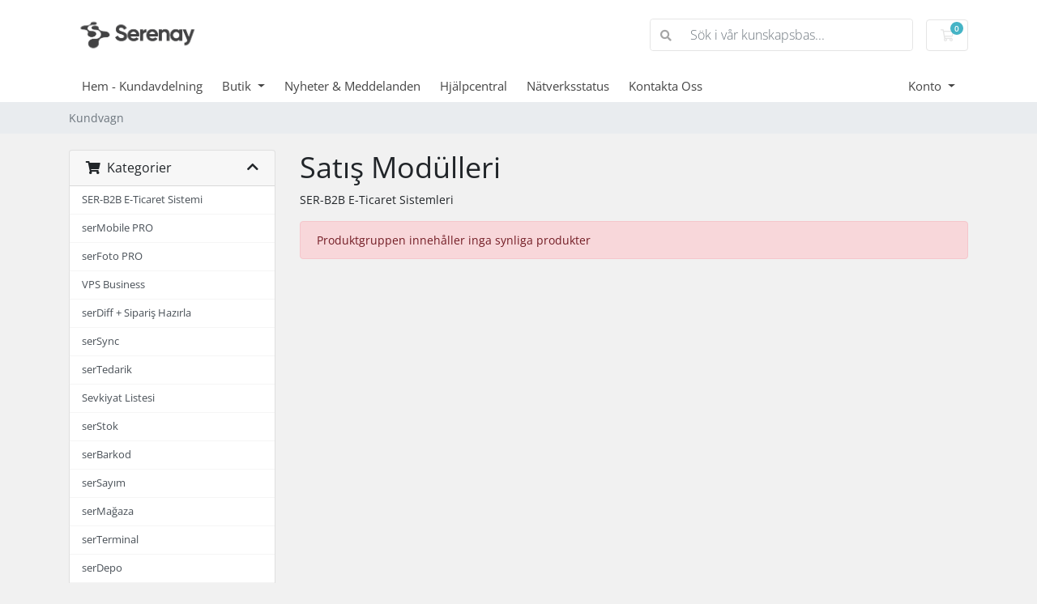

--- FILE ---
content_type: text/html; charset=utf-8
request_url: https://panel.serenay.net.tr/index.php?rp=%2Fstore%2Fserterminal&language=swedish
body_size: 58688
content:
<!doctype html>
<html lang="en">
<head>
    <meta charset="utf-8" />
    <meta name="viewport" content="width=device-width, initial-scale=1, shrink-to-fit=no">
    <title>Kundvagn - Serenay Yazılım Ltd. Şti.</title>
    <!-- Styling -->
<link href="/assets/fonts/css/open-sans-family.css" rel="stylesheet" type="text/css" />
<link href="/templates/twenty-one/css/all.min.css?v=af2d85" rel="stylesheet">
<link href="/templates/twenty-one/css/theme.min.css?v=af2d85" rel="stylesheet">
<link href="/assets/css/fontawesome-all.min.css" rel="stylesheet">

<script>
    var csrfToken = '643eae688af5047896a0b8ccc870d4d3a7618212',
        markdownGuide = 'Markdown-guide',
        locale = 'en',
        saved = 'sparad',
        saving = 'autosparar',
        whmcsBaseUrl = "";
    </script>
<script src="/templates/twenty-one/js/scripts.min.js?v=af2d85"></script>

    
</head>
<body class="primary-bg-color" data-phone-cc-input="1">
        

    <header id="header" class="header">
        
        <div class="navbar navbar-light">
            <div class="container">
                <a class="navbar-brand mr-3" href="/index.php">
                                            <img src="/assets/img/logo.png" alt="Serenay Yazılım Ltd. Şti." class="logo-img">
                                    </a>

                <form method="post" action="/index.php?rp=/knowledgebase/search" class="form-inline ml-auto">
<input type="hidden" name="token" value="643eae688af5047896a0b8ccc870d4d3a7618212" />
                    <div class="input-group search d-none d-xl-flex">
                        <div class="input-group-prepend">
                            <button class="btn btn-default" type="submit">
                                <i class="fas fa-search"></i>
                            </button>
                        </div>
                        <input class="form-control appended-form-control font-weight-light" type="text" name="search" placeholder="Sök i vår kunskapsbas...">
                    </div>
                </form>

                <ul class="navbar-nav toolbar">
                    <li class="nav-item ml-3">
                        <a class="btn nav-link cart-btn" href="/cart.php?a=view">
                            <i class="far fa-shopping-cart fa-fw"></i>
                            <span id="cartItemCount" class="badge badge-info">0</span>
                            <span class="sr-only">Kundvagn</span>
                        </a>
                    </li>
                    <li class="nav-item ml-3 d-xl-none">
                        <button class="btn nav-link" type="button" data-toggle="collapse" data-target="#mainNavbar">
                            <span class="fas fa-bars fa-fw"></span>
                        </button>
                    </li>
                </ul>
            </div>
        </div>
        <div class="navbar navbar-expand-xl main-navbar-wrapper">
            <div class="container">
                <div class="collapse navbar-collapse" id="mainNavbar">
                    <form method="post" action="/index.php?rp=/knowledgebase/search" class="d-xl-none">
<input type="hidden" name="token" value="643eae688af5047896a0b8ccc870d4d3a7618212" />
                        <div class="input-group search w-100 mb-2">
                            <div class="input-group-prepend">
                                <button class="btn btn-default" type="submit">
                                    <i class="fas fa-search"></i>
                                </button>
                            </div>
                            <input class="form-control prepended-form-control" type="text" name="search" placeholder="Sök i vår kunskapsbas...">
                        </div>
                    </form>
                    <ul id="nav" class="navbar-nav mr-auto">
                            <li menuItemName="Home" class="d-block no-collapse" id="Primary_Navbar-Home">
        <a class="pr-4" href="/index.php">
                        Hem - Kundavdelning
                    </a>
            </li>
    <li menuItemName="Store" class="d-block dropdown no-collapse" id="Primary_Navbar-Store">
        <a class="pr-4 dropdown-toggle" data-toggle="dropdown" aria-haspopup="true" aria-expanded="false" href="#">
                        Butik
                    </a>
                    <ul class="dropdown-menu">
                                                <li menuItemName="Browse Products Services" class="dropdown-item" id="Primary_Navbar-Store-Browse_Products_Services">
                        <a href="/index.php?rp=/store" class="dropdown-item px-2 py-0">
                                                        Visa alla
                                                    </a>
                    </li>
                                                                <div class="dropdown-divider"></div>
                                                                <li menuItemName="SER-B2B E-Ticaret Sistemi" class="dropdown-item" id="Primary_Navbar-Store-SER-B2B_E-Ticaret_Sistemi">
                        <a href="/index.php?rp=/store/sat-ncesi-modulleri" class="dropdown-item px-2 py-0">
                                                        SER-B2B E-Ticaret Sistemi
                                                    </a>
                    </li>
                                                                <li menuItemName="serMobile PRO" class="dropdown-item" id="Primary_Navbar-Store-serMobile_PRO">
                        <a href="/index.php?rp=/store/sat-sonras-modulleri" class="dropdown-item px-2 py-0">
                                                        serMobile PRO
                                                    </a>
                    </li>
                                                                <li menuItemName="serFoto PRO" class="dropdown-item" id="Primary_Navbar-Store-serFoto_PRO">
                        <a href="/index.php?rp=/store/sat-modulleri" class="dropdown-item px-2 py-0">
                                                        serFoto PRO
                                                    </a>
                    </li>
                                                                <li menuItemName="VPS Business" class="dropdown-item" id="Primary_Navbar-Store-VPS_Business">
                        <a href="/index.php?rp=/store/vps-business" class="dropdown-item px-2 py-0">
                                                        VPS Business
                                                    </a>
                    </li>
                                                                <li menuItemName="serDiff + Sipariş Hazırla" class="dropdown-item" id="Primary_Navbar-Store-serDiff_+_Sipariş_Hazırla">
                        <a href="/index.php?rp=/store/serdiff-sipari-hazrla" class="dropdown-item px-2 py-0">
                                                        serDiff + Sipariş Hazırla
                                                    </a>
                    </li>
                                                                <li menuItemName="serSync" class="dropdown-item" id="Primary_Navbar-Store-serSync">
                        <a href="/index.php?rp=/store/sersync-pro" class="dropdown-item px-2 py-0">
                                                        serSync
                                                    </a>
                    </li>
                                                                <li menuItemName="serTedarik" class="dropdown-item" id="Primary_Navbar-Store-serTedarik">
                        <a href="/index.php?rp=/store/sertedarik" class="dropdown-item px-2 py-0">
                                                        serTedarik
                                                    </a>
                    </li>
                                                                <li menuItemName="Sevkiyat Listesi" class="dropdown-item" id="Primary_Navbar-Store-Sevkiyat_Listesi">
                        <a href="/index.php?rp=/store/sevkiyat-listesi" class="dropdown-item px-2 py-0">
                                                        Sevkiyat Listesi
                                                    </a>
                    </li>
                                                                <li menuItemName="serStok" class="dropdown-item" id="Primary_Navbar-Store-serStok">
                        <a href="/index.php?rp=/store/serstok" class="dropdown-item px-2 py-0">
                                                        serStok
                                                    </a>
                    </li>
                                                                <li menuItemName="serBarkod" class="dropdown-item" id="Primary_Navbar-Store-serBarkod">
                        <a href="/index.php?rp=/store/serbarkod" class="dropdown-item px-2 py-0">
                                                        serBarkod
                                                    </a>
                    </li>
                                                                <li menuItemName="serSayım" class="dropdown-item" id="Primary_Navbar-Store-serSayım">
                        <a href="/index.php?rp=/store/sersaym" class="dropdown-item px-2 py-0">
                                                        serSayım
                                                    </a>
                    </li>
                                                                <li menuItemName="serMağaza" class="dropdown-item" id="Primary_Navbar-Store-serMağaza">
                        <a href="/index.php?rp=/store/sermaaza" class="dropdown-item px-2 py-0">
                                                        serMağaza
                                                    </a>
                    </li>
                                                                <li menuItemName="serTerminal" class="dropdown-item" id="Primary_Navbar-Store-serTerminal">
                        <a href="/index.php?rp=/store/serterminal" class="dropdown-item px-2 py-0">
                                                        serTerminal
                                                    </a>
                    </li>
                                                                <li menuItemName="serDepo" class="dropdown-item" id="Primary_Navbar-Store-serDepo">
                        <a href="/index.php?rp=/store/serdepo" class="dropdown-item px-2 py-0">
                                                        serDepo
                                                    </a>
                    </li>
                                                                <li menuItemName="serLocalization" class="dropdown-item" id="Primary_Navbar-Store-serLocalization">
                        <a href="/index.php?rp=/store/serlokalizasyon" class="dropdown-item px-2 py-0">
                                                        serLocalization
                                                    </a>
                    </li>
                                                                <li menuItemName="SER-B2B Product Reccommendation" class="dropdown-item" id="Primary_Navbar-Store-SER-B2B_Product_Reccommendation">
                        <a href="/index.php?rp=/store/ser-b2b-product-reccommendation" class="dropdown-item px-2 py-0">
                                                        SER-B2B Product Reccommendation
                                                    </a>
                    </li>
                                                                <li menuItemName="serBoss" class="dropdown-item" id="Primary_Navbar-Store-serBoss">
                        <a href="/index.php?rp=/store/serboss" class="dropdown-item px-2 py-0">
                                                        serBoss
                                                    </a>
                    </li>
                                                                <li menuItemName="SER-B2C E-Ticaret Sistemi" class="dropdown-item" id="Primary_Navbar-Store-SER-B2C_E-Ticaret_Sistemi">
                        <a href="/index.php?rp=/store/ser-b2c-e-ticaret-sistemi" class="dropdown-item px-2 py-0">
                                                        SER-B2C E-Ticaret Sistemi
                                                    </a>
                    </li>
                                                                <li menuItemName="Kurumsal WEB Sitesi" class="dropdown-item" id="Primary_Navbar-Store-Kurumsal_WEB_Sitesi">
                        <a href="/index.php?rp=/store/kurumsal-web-sitesi" class="dropdown-item px-2 py-0">
                                                        Kurumsal WEB Sitesi
                                                    </a>
                    </li>
                                                                <li menuItemName="Özel Yazılım Hizmeti" class="dropdown-item" id="Primary_Navbar-Store-Özel_Yazılım_Hizmeti">
                        <a href="/index.php?rp=/store/zel-yazlm-hizmeti" class="dropdown-item px-2 py-0">
                                                        Özel Yazılım Hizmeti
                                                    </a>
                    </li>
                                                                <li menuItemName="serCRM" class="dropdown-item" id="Primary_Navbar-Store-serCRM">
                        <a href="/index.php?rp=/store/sercrm" class="dropdown-item px-2 py-0">
                                                        serCRM
                                                    </a>
                    </li>
                                                                <li menuItemName="Register a New Domain" class="dropdown-item" id="Primary_Navbar-Store-Register_a_New_Domain">
                        <a href="/cart.php?a=add&domain=register" class="dropdown-item px-2 py-0">
                                                        Registrera en ny domän
                                                    </a>
                    </li>
                                                                <li menuItemName="Transfer a Domain to Us" class="dropdown-item" id="Primary_Navbar-Store-Transfer_a_Domain_to_Us">
                        <a href="/cart.php?a=add&domain=transfer" class="dropdown-item px-2 py-0">
                                                        Flytta en domän till oss
                                                    </a>
                    </li>
                                        </ul>
            </li>
    <li menuItemName="Announcements" class="d-block" id="Primary_Navbar-Announcements">
        <a class="pr-4" href="/index.php?rp=/announcements">
                        Nyheter & Meddelanden
                    </a>
            </li>
    <li menuItemName="Knowledgebase" class="d-block" id="Primary_Navbar-Knowledgebase">
        <a class="pr-4" href="/index.php?rp=/knowledgebase">
                        Hjälpcentral
                    </a>
            </li>
    <li menuItemName="Network Status" class="d-block" id="Primary_Navbar-Network_Status">
        <a class="pr-4" href="/serverstatus.php">
                        Nätverksstatus
                    </a>
            </li>
    <li menuItemName="Contact Us" class="d-block" id="Primary_Navbar-Contact_Us">
        <a class="pr-4" href="/contact.php">
                        Kontakta Oss
                    </a>
            </li>
    <li class="d-none dropdown collapsable-dropdown">
        <a class="dropdown-toggle" href="#" id="navbarDropdownMenu" role="button" data-toggle="dropdown" aria-haspopup="true" aria-expanded="false">
            Mer
        </a>
        <ul class="collapsable-dropdown-menu dropdown-menu" aria-labelledby="navbarDropdownMenu">
        </ul>
    </li>
                    </ul>
                    <ul class="navbar-nav ml-auto">
                            <li menuItemName="Account" class="d-block no-collapse dropdown no-collapse" id="Secondary_Navbar-Account">
        <a class=" dropdown-toggle" data-toggle="dropdown" aria-haspopup="true" aria-expanded="false" href="#">
                        Konto
                    </a>
                    <ul class="dropdown-menu dropdown-menu-right">
                                                <li menuItemName="Login" class="dropdown-item" id="Secondary_Navbar-Account-Login">
                        <a href="/clientarea.php" class="dropdown-item px-2 py-0">
                                                        Logga in
                                                    </a>
                    </li>
                                                                <li menuItemName="Register" class="dropdown-item" id="Secondary_Navbar-Account-Register">
                        <a href="/register.php" class="dropdown-item px-2 py-0">
                                                        Registrera
                                                    </a>
                    </li>
                                                                <div class="dropdown-divider"></div>
                                                                <li menuItemName="Forgot Password?" class="dropdown-item" id="Secondary_Navbar-Account-Forgot_Password?">
                        <a href="/index.php?rp=/password/reset" class="dropdown-item px-2 py-0">
                                                        Glömt lösenord?
                                                    </a>
                    </li>
                                        </ul>
            </li>
                    </ul>
                </div>
            </div>
        </div>
    </header>

    
    <nav class="master-breadcrumb" aria-label="breadcrumb">
        <div class="container">
            <ol class="breadcrumb">
            <li class="breadcrumb-item active" aria-current="page">
                        Kundvagn
                    </li>
    </ol>
        </div>
    </nav>

        
    
    <section id="main-body">
        <div class="container">
            <div class="row">

                        <div class="col-12 primary-content">


<link rel="stylesheet" type="text/css" href="/templates/orderforms/standard_cart/css/all.min.css?v=af2d85" />
<script type="text/javascript" src="/templates/orderforms/standard_cart/js/scripts.min.js?v=af2d85"></script>
<div id="order-standard_cart">
    <div class="row">
        <div class="cart-sidebar sidebar">
                <div menuItemName="Categories" class="panel card card-sidebar mb-3 panel-sidebar">
        <div class="panel-heading card-header">
            <h3 class="panel-title">
                                    <i class="fas fa-shopping-cart"></i>&nbsp;
                
                Kategorier

                
                <i class="fas fa-chevron-up card-minimise panel-minimise pull-right float-right"></i>
            </h3>
        </div>

        
                    <div class="list-group collapsable-card-body">
                                                            <a menuItemName="SER-B2B E-Ticaret Sistemi" href="/index.php?rp=/store/sat-ncesi-modulleri" class="list-group-item list-group-item-action" id="Secondary_Sidebar-Categories-SER-B2B_E-Ticaret_Sistemi">
                            
                            SER-B2B E-Ticaret Sistemi

                                                    </a>
                                                                                <a menuItemName="serMobile PRO" href="/index.php?rp=/store/sat-sonras-modulleri" class="list-group-item list-group-item-action" id="Secondary_Sidebar-Categories-serMobile_PRO">
                            
                            serMobile PRO

                                                    </a>
                                                                                <a menuItemName="serFoto PRO" href="/index.php?rp=/store/sat-modulleri" class="list-group-item list-group-item-action" id="Secondary_Sidebar-Categories-serFoto_PRO">
                            
                            serFoto PRO

                                                    </a>
                                                                                <a menuItemName="VPS Business" href="/index.php?rp=/store/vps-business" class="list-group-item list-group-item-action" id="Secondary_Sidebar-Categories-VPS_Business">
                            
                            VPS Business

                                                    </a>
                                                                                <a menuItemName="serDiff + Sipariş Hazırla" href="/index.php?rp=/store/serdiff-sipari-hazrla" class="list-group-item list-group-item-action" id="Secondary_Sidebar-Categories-serDiff_+_Sipariş_Hazırla">
                            
                            serDiff + Sipariş Hazırla

                                                    </a>
                                                                                <a menuItemName="serSync" href="/index.php?rp=/store/sersync-pro" class="list-group-item list-group-item-action" id="Secondary_Sidebar-Categories-serSync">
                            
                            serSync

                                                    </a>
                                                                                <a menuItemName="serTedarik" href="/index.php?rp=/store/sertedarik" class="list-group-item list-group-item-action" id="Secondary_Sidebar-Categories-serTedarik">
                            
                            serTedarik

                                                    </a>
                                                                                <a menuItemName="Sevkiyat Listesi" href="/index.php?rp=/store/sevkiyat-listesi" class="list-group-item list-group-item-action" id="Secondary_Sidebar-Categories-Sevkiyat_Listesi">
                            
                            Sevkiyat Listesi

                                                    </a>
                                                                                <a menuItemName="serStok" href="/index.php?rp=/store/serstok" class="list-group-item list-group-item-action" id="Secondary_Sidebar-Categories-serStok">
                            
                            serStok

                                                    </a>
                                                                                <a menuItemName="serBarkod" href="/index.php?rp=/store/serbarkod" class="list-group-item list-group-item-action" id="Secondary_Sidebar-Categories-serBarkod">
                            
                            serBarkod

                                                    </a>
                                                                                <a menuItemName="serSayım" href="/index.php?rp=/store/sersaym" class="list-group-item list-group-item-action" id="Secondary_Sidebar-Categories-serSayım">
                            
                            serSayım

                                                    </a>
                                                                                <a menuItemName="serMağaza" href="/index.php?rp=/store/sermaaza" class="list-group-item list-group-item-action" id="Secondary_Sidebar-Categories-serMağaza">
                            
                            serMağaza

                                                    </a>
                                                                                <a menuItemName="serTerminal" href="/index.php?rp=/store/serterminal" class="list-group-item list-group-item-action" id="Secondary_Sidebar-Categories-serTerminal">
                            
                            serTerminal

                                                    </a>
                                                                                <a menuItemName="serDepo" href="/index.php?rp=/store/serdepo" class="list-group-item list-group-item-action" id="Secondary_Sidebar-Categories-serDepo">
                            
                            serDepo

                                                    </a>
                                                                                <a menuItemName="serLocalization" href="/index.php?rp=/store/serlokalizasyon" class="list-group-item list-group-item-action" id="Secondary_Sidebar-Categories-serLocalization">
                            
                            serLocalization

                                                    </a>
                                                                                <a menuItemName="SER-B2B Product Reccommendation" href="/index.php?rp=/store/ser-b2b-product-reccommendation" class="list-group-item list-group-item-action" id="Secondary_Sidebar-Categories-SER-B2B_Product_Reccommendation">
                            
                            SER-B2B Product Reccommendation

                                                    </a>
                                                                                <a menuItemName="serBoss" href="/index.php?rp=/store/serboss" class="list-group-item list-group-item-action" id="Secondary_Sidebar-Categories-serBoss">
                            
                            serBoss

                                                    </a>
                                                                                <a menuItemName="SER-B2C E-Ticaret Sistemi" href="/index.php?rp=/store/ser-b2c-e-ticaret-sistemi" class="list-group-item list-group-item-action" id="Secondary_Sidebar-Categories-SER-B2C_E-Ticaret_Sistemi">
                            
                            SER-B2C E-Ticaret Sistemi

                                                    </a>
                                                                                <a menuItemName="Kurumsal WEB Sitesi" href="/index.php?rp=/store/kurumsal-web-sitesi" class="list-group-item list-group-item-action" id="Secondary_Sidebar-Categories-Kurumsal_WEB_Sitesi">
                            
                            Kurumsal WEB Sitesi

                                                    </a>
                                                                                <a menuItemName="Özel Yazılım Hizmeti" href="/index.php?rp=/store/zel-yazlm-hizmeti" class="list-group-item list-group-item-action" id="Secondary_Sidebar-Categories-Özel_Yazılım_Hizmeti">
                            
                            Özel Yazılım Hizmeti

                                                    </a>
                                                                                <a menuItemName="serCRM" href="/index.php?rp=/store/sercrm" class="list-group-item list-group-item-action" id="Secondary_Sidebar-Categories-serCRM">
                            
                            serCRM

                                                    </a>
                                                </div>
        
            </div>

        <div menuItemName="Actions" class="panel card card-sidebar mb-3 panel-sidebar">
        <div class="panel-heading card-header">
            <h3 class="panel-title">
                                    <i class="fas fa-plus"></i>&nbsp;
                
                Handlingar

                
                <i class="fas fa-chevron-up card-minimise panel-minimise pull-right float-right"></i>
            </h3>
        </div>

        
                    <div class="list-group collapsable-card-body">
                                                            <a menuItemName="Domain Registration" href="/cart.php?a=add&domain=register" class="list-group-item list-group-item-action" id="Secondary_Sidebar-Actions-Domain_Registration">
                                                            <i class="fas fa-globe fa-fw"></i>&nbsp;
                            
                            Registrera en ny domän

                                                    </a>
                                                                                <a menuItemName="Domain Transfer" href="/cart.php?a=add&domain=transfer" class="list-group-item list-group-item-action" id="Secondary_Sidebar-Actions-Domain_Transfer">
                                                            <i class="fas fa-share fa-fw"></i>&nbsp;
                            
                            Flytta in en domän

                                                    </a>
                                                                                <a menuItemName="View Cart" href="/cart.php?a=view" class="list-group-item list-group-item-action" id="Secondary_Sidebar-Actions-View_Cart">
                                                            <i class="fas fa-shopping-cart fa-fw"></i>&nbsp;
                            
                            Se kundvagnen

                                                    </a>
                                                </div>
        
            </div>

        <div menuItemName="Choose Currency" class="panel card card-sidebar mb-3 panel-sidebar">
        <div class="panel-heading card-header">
            <h3 class="panel-title">
                                    <i class="fas fa-plus"></i>&nbsp;
                
                Välj Valuta

                
                <i class="fas fa-chevron-up card-minimise panel-minimise pull-right float-right"></i>
            </h3>
        </div>

                    <div class="panel-body card-body collapsable-card-body">
                <form method="post" action="/index.php?rp=/store/serterminal">
<input type="hidden" name="token" value="643eae688af5047896a0b8ccc870d4d3a7618212" />
    <select name="currency" onchange="submit()" class="form-control"><option value="1" selected>TRY</option><option value="5">USD</option>    </select>
</form>
            </div>
        
        
            </div>

            </div>
        <div class="cart-body">

            <div class="header-lined">
                <h1 class="font-size-36">
                                            Satış Modülleri
                                    </h1>
                                    <p>SER-B2B E-Ticaret Sistemleri</p>
                            </div>
                            <div class="alert alert-danger">
                    Produktgruppen innehåller inga synliga produkter
                </div>
            
            <div class="sidebar-collapsed">

            <div class="panel card panel-default">
                <div class="m-0 panel-heading card-header">
        <h3 class="panel-title">
                            <i class="fas fa-shopping-cart"></i>&nbsp;
            
            Kategorier

                    </h3>
    </div>

    <div class="panel-body card-body">
        <form role="form">
            <select class="form-control custom-select" onchange="selectChangeNavigate(this)">
                                                    <option menuItemName="SER-B2B E-Ticaret Sistemi" value="/index.php?rp=/store/sat-ncesi-modulleri" class="list-group-item" >
                        SER-B2B E-Ticaret Sistemi

                                            </option>
                                                        <option menuItemName="serMobile PRO" value="/index.php?rp=/store/sat-sonras-modulleri" class="list-group-item" >
                        serMobile PRO

                                            </option>
                                                        <option menuItemName="serFoto PRO" value="/index.php?rp=/store/sat-modulleri" class="list-group-item" >
                        serFoto PRO

                                            </option>
                                                        <option menuItemName="VPS Business" value="/index.php?rp=/store/vps-business" class="list-group-item" >
                        VPS Business

                                            </option>
                                                        <option menuItemName="serDiff + Sipariş Hazırla" value="/index.php?rp=/store/serdiff-sipari-hazrla" class="list-group-item" >
                        serDiff + Sipariş Hazırla

                                            </option>
                                                        <option menuItemName="serSync" value="/index.php?rp=/store/sersync-pro" class="list-group-item" >
                        serSync

                                            </option>
                                                        <option menuItemName="serTedarik" value="/index.php?rp=/store/sertedarik" class="list-group-item" >
                        serTedarik

                                            </option>
                                                        <option menuItemName="Sevkiyat Listesi" value="/index.php?rp=/store/sevkiyat-listesi" class="list-group-item" >
                        Sevkiyat Listesi

                                            </option>
                                                        <option menuItemName="serStok" value="/index.php?rp=/store/serstok" class="list-group-item" >
                        serStok

                                            </option>
                                                        <option menuItemName="serBarkod" value="/index.php?rp=/store/serbarkod" class="list-group-item" >
                        serBarkod

                                            </option>
                                                        <option menuItemName="serSayım" value="/index.php?rp=/store/sersaym" class="list-group-item" >
                        serSayım

                                            </option>
                                                        <option menuItemName="serMağaza" value="/index.php?rp=/store/sermaaza" class="list-group-item" >
                        serMağaza

                                            </option>
                                                        <option menuItemName="serTerminal" value="/index.php?rp=/store/serterminal" class="list-group-item" >
                        serTerminal

                                            </option>
                                                        <option menuItemName="serDepo" value="/index.php?rp=/store/serdepo" class="list-group-item" >
                        serDepo

                                            </option>
                                                        <option menuItemName="serLocalization" value="/index.php?rp=/store/serlokalizasyon" class="list-group-item" >
                        serLocalization

                                            </option>
                                                        <option menuItemName="SER-B2B Product Reccommendation" value="/index.php?rp=/store/ser-b2b-product-reccommendation" class="list-group-item" >
                        SER-B2B Product Reccommendation

                                            </option>
                                                        <option menuItemName="serBoss" value="/index.php?rp=/store/serboss" class="list-group-item" >
                        serBoss

                                            </option>
                                                        <option menuItemName="SER-B2C E-Ticaret Sistemi" value="/index.php?rp=/store/ser-b2c-e-ticaret-sistemi" class="list-group-item" >
                        SER-B2C E-Ticaret Sistemi

                                            </option>
                                                        <option menuItemName="Kurumsal WEB Sitesi" value="/index.php?rp=/store/kurumsal-web-sitesi" class="list-group-item" >
                        Kurumsal WEB Sitesi

                                            </option>
                                                        <option menuItemName="Özel Yazılım Hizmeti" value="/index.php?rp=/store/zel-yazlm-hizmeti" class="list-group-item" >
                        Özel Yazılım Hizmeti

                                            </option>
                                                        <option menuItemName="serCRM" value="/index.php?rp=/store/sercrm" class="list-group-item" >
                        serCRM

                                            </option>
                                                                        <option value="" class="list-group-item" selected=""selected>- Välj en annan kategori -</option>
                            </select>
        </form>
    </div>

            </div>
            <div class="panel card panel-default">
                <div class="m-0 panel-heading card-header">
        <h3 class="panel-title">
                            <i class="fas fa-plus"></i>&nbsp;
            
            Handlingar

                    </h3>
    </div>

    <div class="panel-body card-body">
        <form role="form">
            <select class="form-control custom-select" onchange="selectChangeNavigate(this)">
                                                    <option menuItemName="Domain Registration" value="/cart.php?a=add&domain=register" class="list-group-item" >
                        Registrera en ny domän

                                            </option>
                                                        <option menuItemName="Domain Transfer" value="/cart.php?a=add&domain=transfer" class="list-group-item" >
                        Flytta in en domän

                                            </option>
                                                        <option menuItemName="View Cart" value="/cart.php?a=view" class="list-group-item" >
                        Se kundvagnen

                                            </option>
                                                                        <option value="" class="list-group-item" selected=""selected>- Välj en annan kategori -</option>
                            </select>
        </form>
    </div>

            </div>
            <div class="panel card panel-default">
                <div class="m-0 panel-heading card-header">
        <h3 class="panel-title">
                            <i class="fas fa-plus"></i>&nbsp;
            
            Välj Valuta

                    </h3>
    </div>

    <div class="panel-body card-body">
        <form role="form">
            <select class="form-control custom-select" onchange="selectChangeNavigate(this)">
                                                                    <option value="" class="list-group-item" selected=""selected>- Välj en annan kategori -</option>
                            </select>
        </form>
    </div>

            </div>
    
            <div class="pull-right form-inline float-right">
            <form method="post" action="/cart.php?gid=25">
<input type="hidden" name="token" value="643eae688af5047896a0b8ccc870d4d3a7618212" />
                <select name="currency" onchange="submit()" class="form-control">
                    <option value="">Välj Valuta</option>
                                            <option value="1" selected>TRY</option>
                                            <option value="5">USD</option>
                                    </select>
            </form>
        </div>
    
</div>

            <div class="products" id="products">
                <div class="row row-eq-height">
                                    </div>
            </div>
        </div>
    </div>
</div>

<div class="modal fade" id="recommendationsModal" tabindex="-1" role="dialog">
    <div class="modal-dialog" role="document">
        <div class="modal-content">
            <div class="modal-header">
                <h4 class="float-left pull-left">
                                            Lagt till i varukorgen
                                    </h4>
                <button type="button" class="close" data-dismiss="modal" aria-label="Close"><span aria-hidden="true">&times;</span></button>
                <div class="clearfix"></div>
            </div>
            <div class="modal-body">
                <div class="product-recommendations-container">
    <div class="product-recommendations">
                    <p>Baserat på denna produkt rekommenderar vi:</p>
                    </div>
</div>
            </div>
            <div class="modal-footer">
                <a class="btn btn-primary" href="#" id="btnContinueRecommendationsModal" data-dismiss="modal" role="button">
                    <span class="w-hidden hidden"><i class="fas fa-spinner fa-spin"></i>&nbsp;</span>Fortsätt
                </a>
            </div>
        </div>
    </div>
    <div class="product-recommendation clonable w-hidden hidden">
        <div class="header">
            <div class="cta">
                <div class="price">
                    <span class="w-hidden hidden">INGÅR!</span>
                    <span class="breakdown-price"></span>
                    <span class="setup-fee"><small>&nbsp;Startavgift</small></span>
                </div>
                <button type="button" class="btn btn-sm btn-add">
                    <span class="text">Lägg till i kundvagnen</span>
                    <span class="arrow"><i class="fas fa-chevron-right"></i></span>
                </button>
            </div>
            <div class="expander">
                <i class="fas fa-chevron-right rotate" data-toggle="tooltip" data-placement="right" title="Klicka för att lära dig mer."></i>
            </div>
            <div class="content">
                <div class="headline truncate"></div>
                <div class="tagline truncate">
                    En beskrivning (tagline) är inte tillgänglig för denna produkt.
                </div>
            </div>
        </div>
        <div class="body clearfix"><p></p></div>
    </div>
</div>


                    </div>

                    </div>
                                    <div class="clearfix"></div>
            </div>
        </div>
    </section>

    <footer id="footer" class="footer">
        <div class="container">
            <ul class="list-inline mb-7 text-center float-lg-right">
                
                                    <li class="list-inline-item">
                        <button type="button" class="btn" data-toggle="modal" data-target="#modalChooseLanguage">
                            <div class="d-inline-block align-middle">
                                <div class="iti-flag se"></div>
                            </div>
                            Svenska
                            /
                            
                            TRY
                        </button>
                    </li>
                            </ul>

            <ul class="nav justify-content-center justify-content-lg-start mb-7">
                <li class="nav-item">
                    <a class="nav-link" href="/contact.php">
                        Kontakta Oss
                    </a>
                </li>
                            </ul>

            <p class="copyright mb-0">
                Upphovsrätt &copy; 2026 Serenay Yazılım Ltd. Şti.. Alla rättigheter förbehållna.
            </p>
        </div>
    </footer>

    <div id="fullpage-overlay" class="w-hidden">
        <div class="outer-wrapper">
            <div class="inner-wrapper">
                <img src="/assets/img/overlay-spinner.svg" alt="">
                <br>
                <span class="msg"></span>
            </div>
        </div>
    </div>

    <div class="modal system-modal fade" id="modalAjax" tabindex="-1" role="dialog" aria-hidden="true">
        <div class="modal-dialog">
            <div class="modal-content">
                <div class="modal-header">
                    <h5 class="modal-title"></h5>
                    <button type="button" class="close" data-dismiss="modal">
                        <span aria-hidden="true">&times;</span>
                        <span class="sr-only">Stäng ärende</span>
                    </button>
                </div>
                <div class="modal-body">
                    Laddar...
                </div>
                <div class="modal-footer">
                    <div class="float-left loader">
                        <i class="fas fa-circle-notch fa-spin"></i>
                        Laddar...
                    </div>
                    <button type="button" class="btn btn-default" data-dismiss="modal">
                        Stäng ärende
                    </button>
                    <button type="button" class="btn btn-primary modal-submit">
                        Skicka
                    </button>
                </div>
            </div>
        </div>
    </div>

    <form method="get" action="/index.php?rp=%2Fstore%2Fserterminal&">
        <div class="modal modal-localisation" id="modalChooseLanguage" tabindex="-1" role="dialog">
            <div class="modal-dialog modal-lg" role="document">
                <div class="modal-content">
                    <div class="modal-body">
                        <button type="button" class="close text-light" data-dismiss="modal" aria-label="Close">
                            <span aria-hidden="true">&times;</span>
                        </button>

                                                    <h5 class="h5 pt-5 pb-3">Välj språk</h5>
                            <div class="row item-selector">
                                <input type="hidden" name="language" data-current="swedish" value="swedish" />
                                                                    <div class="col-4">
                                        <a href="#" class="item" data-value="arabic">
                                            العربية
                                        </a>
                                    </div>
                                                                    <div class="col-4">
                                        <a href="#" class="item" data-value="azerbaijani">
                                            Azerbaijani
                                        </a>
                                    </div>
                                                                    <div class="col-4">
                                        <a href="#" class="item" data-value="catalan">
                                            Català
                                        </a>
                                    </div>
                                                                    <div class="col-4">
                                        <a href="#" class="item" data-value="chinese">
                                            中文
                                        </a>
                                    </div>
                                                                    <div class="col-4">
                                        <a href="#" class="item" data-value="croatian">
                                            Hrvatski
                                        </a>
                                    </div>
                                                                    <div class="col-4">
                                        <a href="#" class="item" data-value="czech">
                                            Čeština
                                        </a>
                                    </div>
                                                                    <div class="col-4">
                                        <a href="#" class="item" data-value="danish">
                                            Dansk
                                        </a>
                                    </div>
                                                                    <div class="col-4">
                                        <a href="#" class="item" data-value="dutch">
                                            Nederlands
                                        </a>
                                    </div>
                                                                    <div class="col-4">
                                        <a href="#" class="item" data-value="english">
                                            English
                                        </a>
                                    </div>
                                                                    <div class="col-4">
                                        <a href="#" class="item" data-value="estonian">
                                            Estonian
                                        </a>
                                    </div>
                                                                    <div class="col-4">
                                        <a href="#" class="item" data-value="farsi">
                                            Persian
                                        </a>
                                    </div>
                                                                    <div class="col-4">
                                        <a href="#" class="item" data-value="french">
                                            Français
                                        </a>
                                    </div>
                                                                    <div class="col-4">
                                        <a href="#" class="item" data-value="german">
                                            Deutsch
                                        </a>
                                    </div>
                                                                    <div class="col-4">
                                        <a href="#" class="item" data-value="hebrew">
                                            עברית
                                        </a>
                                    </div>
                                                                    <div class="col-4">
                                        <a href="#" class="item" data-value="hungarian">
                                            Magyar
                                        </a>
                                    </div>
                                                                    <div class="col-4">
                                        <a href="#" class="item" data-value="italian">
                                            Italiano
                                        </a>
                                    </div>
                                                                    <div class="col-4">
                                        <a href="#" class="item" data-value="macedonian">
                                            Macedonian
                                        </a>
                                    </div>
                                                                    <div class="col-4">
                                        <a href="#" class="item" data-value="norwegian">
                                            Norwegian
                                        </a>
                                    </div>
                                                                    <div class="col-4">
                                        <a href="#" class="item" data-value="portuguese-br">
                                            Português
                                        </a>
                                    </div>
                                                                    <div class="col-4">
                                        <a href="#" class="item" data-value="portuguese-pt">
                                            Português
                                        </a>
                                    </div>
                                                                    <div class="col-4">
                                        <a href="#" class="item" data-value="romanian">
                                            Română
                                        </a>
                                    </div>
                                                                    <div class="col-4">
                                        <a href="#" class="item" data-value="russian">
                                            Русский
                                        </a>
                                    </div>
                                                                    <div class="col-4">
                                        <a href="#" class="item" data-value="spanish">
                                            Español
                                        </a>
                                    </div>
                                                                    <div class="col-4">
                                        <a href="#" class="item active" data-value="swedish">
                                            Svenska
                                        </a>
                                    </div>
                                                                    <div class="col-4">
                                        <a href="#" class="item" data-value="turkish">
                                            Türkçe
                                        </a>
                                    </div>
                                                                    <div class="col-4">
                                        <a href="#" class="item" data-value="ukranian">
                                            Українська
                                        </a>
                                    </div>
                                                                    <div class="col-4">
                                        <a href="#" class="item" data-value="x-turkish">
                                            English
                                        </a>
                                    </div>
                                                            </div>
                                                                            <p class="h5 pt-5 pb-3">Välj Valuta</p>
                            <div class="row item-selector">
                                <input type="hidden" name="currency" data-current="1" value="">
                                                                    <div class="col-4">
                                        <a href="#" class="item active" data-value="1">
                                             TRY
                                        </a>
                                    </div>
                                                                    <div class="col-4">
                                        <a href="#" class="item" data-value="5">
                                             USD
                                        </a>
                                    </div>
                                                            </div>
                                            </div>
                    <div class="modal-footer">
                        <button type="submit" class="btn btn-default">Ansök</button>
                    </div>
                </div>
            </div>
        </div>
    </form>

    
    <form action="#" id="frmGeneratePassword">
    <div class="modal fade" id="modalGeneratePassword">
        <div class="modal-dialog">
            <div class="modal-content">
                <div class="modal-header bg-primary text-white">
                    <h4 class="modal-title">
                        Generera Lösenord
                    </h4>
                    <button type="button" class="close" data-dismiss="modal" aria-label="Close">
                        <span aria-hidden="true">&times;</span>
                    </button>
                </div>
                <div class="modal-body">
                    <div class="alert alert-danger w-hidden" id="generatePwLengthError">
                        Ange ett nummer mellan 8 och 64 för lösenordslängden
                    </div>
                    <div class="form-group row">
                        <label for="generatePwLength" class="col-sm-4 col-form-label">Lösenordslängd</label>
                        <div class="col-sm-8">
                            <input type="number" min="8" max="64" value="12" step="1" class="form-control input-inline input-inline-100" id="inputGeneratePasswordLength">
                        </div>
                    </div>
                    <div class="form-group row">
                        <label for="generatePwOutput" class="col-sm-4 col-form-label">Genererat lösenord</label>
                        <div class="col-sm-8">
                            <input type="text" class="form-control" id="inputGeneratePasswordOutput">
                        </div>
                    </div>
                    <div class="row">
                        <div class="col-sm-8 offset-sm-4">
                            <button type="submit" class="btn btn-default btn-sm">
                                <i class="fas fa-plus fa-fw"></i>
                                Skapa nytt lösenord
                            </button>
                            <button type="button" class="btn btn-default btn-sm copy-to-clipboard" data-clipboard-target="#inputGeneratePasswordOutput">
                                <img src="/assets/img/clippy.svg" alt="Copy to clipboard" width="15">
                                Kopiera
                            </button>
                        </div>
                    </div>
                </div>
                <div class="modal-footer">
                    <button type="button" class="btn btn-default" data-dismiss="modal">
                        Stäng ärende
                    </button>
                    <button type="button" class="btn btn-primary" id="btnGeneratePasswordInsert" data-clipboard-target="#inputGeneratePasswordOutput">
                        Kopiera till Urklipp och Infoga
                    </button>
                </div>
            </div>
        </div>
    </div>
</form>

    

</body>
</html>
